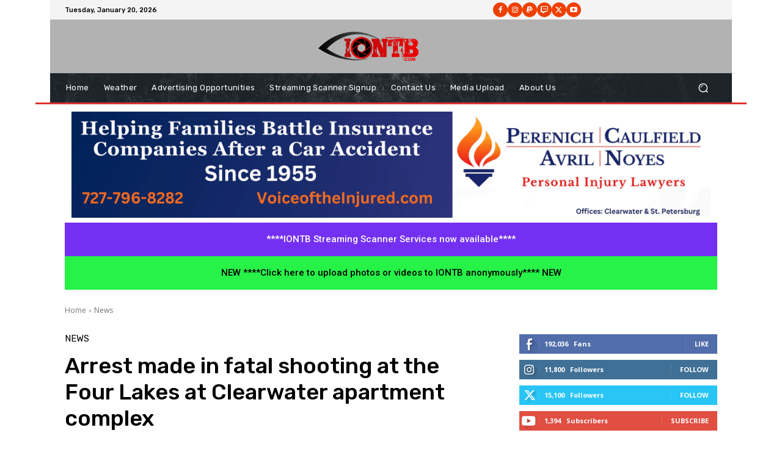

--- FILE ---
content_type: text/html; charset=utf-8
request_url: https://www.google.com/recaptcha/api2/aframe
body_size: 269
content:
<!DOCTYPE HTML><html><head><meta http-equiv="content-type" content="text/html; charset=UTF-8"></head><body><script nonce="7MQ0RnGByjZ9qo5JjIB9wA">/** Anti-fraud and anti-abuse applications only. See google.com/recaptcha */ try{var clients={'sodar':'https://pagead2.googlesyndication.com/pagead/sodar?'};window.addEventListener("message",function(a){try{if(a.source===window.parent){var b=JSON.parse(a.data);var c=clients[b['id']];if(c){var d=document.createElement('img');d.src=c+b['params']+'&rc='+(localStorage.getItem("rc::a")?sessionStorage.getItem("rc::b"):"");window.document.body.appendChild(d);sessionStorage.setItem("rc::e",parseInt(sessionStorage.getItem("rc::e")||0)+1);localStorage.setItem("rc::h",'1768918582076');}}}catch(b){}});window.parent.postMessage("_grecaptcha_ready", "*");}catch(b){}</script></body></html>

--- FILE ---
content_type: application/javascript; charset=utf-8
request_url: https://fundingchoicesmessages.google.com/f/AGSKWxVmB5SRvd-TqPMTHrie94HlwfBVvXUjFTZAZSfMWNDFs7ur_gi5nth14-CRHQafeXFy-889TifES6eUWqffMvweb-5y_2ysY0sYY0bUSpbGcWKanh2fHAi5q2CeQmGbOX5TpLIidg==?fccs=W251bGwsbnVsbCxudWxsLG51bGwsbnVsbCxudWxsLFsxNzY4OTE4NTgxLDUwMTAwMDAwMF0sbnVsbCxudWxsLG51bGwsW251bGwsWzcsNl0sbnVsbCxudWxsLG51bGwsbnVsbCxudWxsLG51bGwsbnVsbCxudWxsLG51bGwsMV0sImh0dHBzOi8vaW9udGIuY29tL2xhcmdvLXBvbGljZS1pbnZlc3RpZ2F0ZS1hLWhvbWljaWRlLWF0LXRoZS1mb3VyLWxha2VzLWF0LWNsZWFyd2F0ZXItYXBhcnRtZW50LWNvbXBsZXgvIixudWxsLFtbOCwiTTlsa3pVYVpEc2ciXSxbOSwiZW4tVVMiXSxbMTYsIlsxLDEsMV0iXSxbMTksIjIiXSxbMTcsIlswXSJdLFsyNCwiIl0sWzI5LCJmYWxzZSJdXV0
body_size: 113
content:
if (typeof __googlefc.fcKernelManager.run === 'function') {"use strict";this.default_ContributorServingResponseClientJs=this.default_ContributorServingResponseClientJs||{};(function(_){var window=this;
try{
var np=function(a){this.A=_.t(a)};_.u(np,_.J);var op=function(a){this.A=_.t(a)};_.u(op,_.J);op.prototype.getWhitelistStatus=function(){return _.F(this,2)};var pp=function(a){this.A=_.t(a)};_.u(pp,_.J);var qp=_.Zc(pp),rp=function(a,b,c){this.B=a;this.j=_.A(b,np,1);this.l=_.A(b,_.Nk,3);this.F=_.A(b,op,4);a=this.B.location.hostname;this.D=_.Dg(this.j,2)&&_.O(this.j,2)!==""?_.O(this.j,2):a;a=new _.Og(_.Ok(this.l));this.C=new _.bh(_.q.document,this.D,a);this.console=null;this.o=new _.jp(this.B,c,a)};
rp.prototype.run=function(){if(_.O(this.j,3)){var a=this.C,b=_.O(this.j,3),c=_.dh(a),d=new _.Ug;b=_.fg(d,1,b);c=_.C(c,1,b);_.hh(a,c)}else _.eh(this.C,"FCNEC");_.lp(this.o,_.A(this.l,_.Ae,1),this.l.getDefaultConsentRevocationText(),this.l.getDefaultConsentRevocationCloseText(),this.l.getDefaultConsentRevocationAttestationText(),this.D);_.mp(this.o,_.F(this.F,1),this.F.getWhitelistStatus());var e;a=(e=this.B.googlefc)==null?void 0:e.__executeManualDeployment;a!==void 0&&typeof a==="function"&&_.Qo(this.o.G,
"manualDeploymentApi")};var sp=function(){};sp.prototype.run=function(a,b,c){var d;return _.v(function(e){d=qp(b);(new rp(a,d,c)).run();return e.return({})})};_.Rk(7,new sp);
}catch(e){_._DumpException(e)}
}).call(this,this.default_ContributorServingResponseClientJs);
// Google Inc.

//# sourceURL=/_/mss/boq-content-ads-contributor/_/js/k=boq-content-ads-contributor.ContributorServingResponseClientJs.en_US.M9lkzUaZDsg.es5.O/d=1/exm=ad_blocking_detection_executable,kernel_loader,loader_js_executable/ed=1/rs=AJlcJMzanTQvnnVdXXtZinnKRQ21NfsPog/m=cookie_refresh_executable
__googlefc.fcKernelManager.run('\x5b\x5b\x5b7,\x22\x5b\x5bnull,\\\x22iontb.com\\\x22,\\\x22AKsRol8w7JLVAOUZzRgtD57WZDww_u7hhUiJVsI1p5vRGO9zJMeNy9i5V9pK33vvp7MadgV06tNEX_QP9KgkfEjrFP4OlFu1dDLlvm0dTsTyFsAf3wQ0r8UGPmn5El_EVUZ7tF9my8J40mvzZGYqMUjHFGNCxqo1Kg\\\\u003d\\\\u003d\\\x22\x5d,null,\x5b\x5bnull,null,null,\\\x22https:\/\/fundingchoicesmessages.google.com\/f\/AGSKWxVj1I0hVgu6ifJWnPF1C11UYm74rIwgbwg1E28wcPynVQbh7x-E_1IORCRdgYV37mZ8rDIvtlvkYfm-pZzJTGszeBMI-yUdKCMwTMgd45h8tSSZ5OfvNlWrU7umM-Fsxg_xYwBRJA\\\\u003d\\\\u003d\\\x22\x5d,null,null,\x5bnull,null,null,\\\x22https:\/\/fundingchoicesmessages.google.com\/el\/AGSKWxW6fpd8ALPIKGWEiPtt5rSwFnz1xWr4sfFH0O0FcmuA0LqSqgEXjbEzFxC6-uzerH7emZwH5K8fayE4UqRE_GhZwCnc-ToTdxZsHVjsOEq5jmT6ulB_3PE3hZI8zCWZT0h3cPSARw\\\\u003d\\\\u003d\\\x22\x5d,null,\x5bnull,\x5b7,6\x5d,null,null,null,null,null,null,null,null,null,1\x5d\x5d,\x5b3,1\x5d\x5d\x22\x5d\x5d,\x5bnull,null,null,\x22https:\/\/fundingchoicesmessages.google.com\/f\/AGSKWxXIHiCFn4zque0lQd5WWyJINiVTXsth5uOjZt6sIi-hKLddMK_10rBDzaCNV4Ja41847otQoZhZsXu99_WnQ8DXJkWq38JAfrm7Dchi_g9PdkpDww29Zq2-q3xhmEWXDXfyeotPFA\\u003d\\u003d\x22\x5d\x5d');}

--- FILE ---
content_type: application/javascript; charset=utf-8
request_url: https://fundingchoicesmessages.google.com/f/AGSKWxXnN0Gw5nbgdni0bCO1XSHSWP5KtQnMMKncmj3wo-8OlSt0m-22CFpvwHcRC0MSLJQL7ZVGb0UUO4P-iXtdR_Y3VgVp2pxYpLNtwjb1SybOHmYFsJvLIMRShL-GmJf0EdOA27Pfd75rP7hEA_oeE-q3PCsVkbStyB9XRFX1fKcK_dhY_W2qnZhCH-hQ/_/adsense1./expandy-ads..js?dfp=/gpt_ads-/adforgame728x90_
body_size: -1290
content:
window['7700acdd-7fbf-439a-ba6e-cfe9497a82a5'] = true;